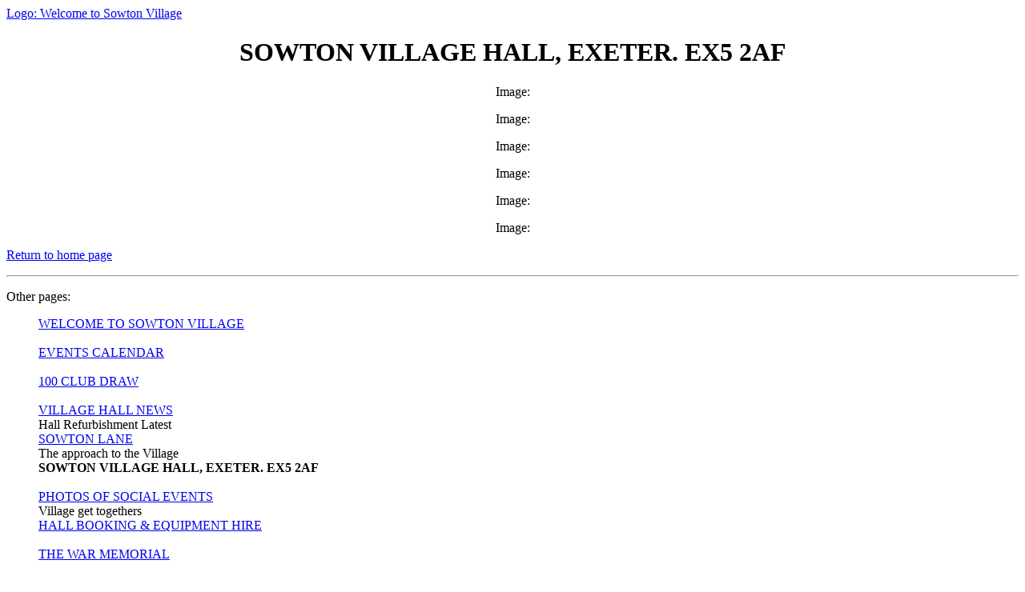

--- FILE ---
content_type: text/html
request_url: http://text.sowtonvillage.com/SOWTON-VILLAGE-HALL-EXETER-EX5-2AF
body_size: 1146
content:

<html>
<head>
<title>(Text-only) SOWTON VILLAGE HALL, EXETER. EX5 2AF</title>
<meta http-equiv="Content-Type" content="text/html; charset=iso-8859-1">
<meta name="description" content="">
</head>
<body>

        <p><a href="http://text.sowtonvillage.com/">Logo: Welcome to Sowton Village</a></p>
     
   <H1 align="center">
     SOWTON VILLAGE HALL, EXETER. EX5 2AF
   </H1>

   <P align="center">
     Image: 
   </P>

   <P align="center">
     Image: 
   </P>

   <P align="center">
     Image: 
   </P>

   <P align="center">
     Image: 
   </P>

   <P align="center">
     Image: 
   </P>

   <P align="center">
     Image: 
   </P>

   <P align="left">
     <A HREF="http://sowtonvillage.com/">Return to home page</A>
   </P>
<hr><p>Other pages:<ul>
                    <a href="http://text.sowtonvillage.com/" class="sideLink">WELCOME TO SOWTON VILLAGE</a><BR>
                    <br>
                
                    <a href="EVENTS-CALENDAR" class="sideLink">EVENTS CALENDAR</a><BR>
                    <br>
                
                    <a href="100-CLUB-DRAW" class="sideLink">100 CLUB DRAW</a><BR>
                    <br>
                
                    <a href="VILLAGE-HALL-NEWS-" class="sideLink">VILLAGE HALL NEWS </a><BR>
                    Hall Refurbishment Latest<br>
                
                    <a href="SOWTON-LANE" class="sideLink">SOWTON LANE</a><BR>
                    The approach to the Village<br>
                
            <b>SOWTON VILLAGE HALL, EXETER. EX5 2AF</b><BR>
            <br>
        
                    <a href="PHOTOS-OF-SOCIAL-EVENTS" class="sideLink">PHOTOS OF SOCIAL EVENTS</a><BR>
                    Village get togethers<br>
                
                    <a href="HALL-BOOKING-EQUIPMENT-HIRE" class="sideLink">HALL BOOKING & EQUIPMENT HIRE</a><BR>
                    <br>
                
                    <a href="THE-WAR-MEMORIAL" class="sideLink">THE WAR MEMORIAL</a><BR>
                    <br>
                
                    <a href="BISHOP-S-COURT-LANE" class="sideLink">BISHOP'S COURT LANE</a><BR>
                    Known locally as 'The Drive'<br>
                
                    <a href="COURT-LODGE" class="sideLink">COURT LODGE</a><BR>
                    Formerly known as Back Lodge<br>
                
                    <a href="TRUSTEES" class="sideLink">TRUSTEES</a><BR>
                    <br>
                
                    <a href="ST-MICHAEL-ALL-ANGELS-CHURCH" class="sideLink">ST MICHAEL & ALL ANGELS CHURCH</a><BR>
                    Sowton Village Church<br>
                
                    <a href="HISTORY-DESIGN-OF-ST-MICHAEL-ALL-ANGELS-CHURCH" class="sideLink">HISTORY & DESIGN OF ST MICHAEL & ALL ANGELS CHURCH</a><BR>
                    <br>
                
                    <a href="TIMES-GONE-BY" class="sideLink">TIMES GONE BY</a><BR>
                    History of the people that have lived in and around Sowton Village<br>
                
                    <a href="RECENT-TIMES" class="sideLink">RECENT TIMES</a><BR>
                    <br>
                
                    <a href="PHOTOGRAPHS-TAKEN-BY-VILLAGERS" class="sideLink">PHOTOGRAPHS TAKEN BY VILLAGERS</a><BR>
                    Photo's taken at various times of the year<br>
                
                    <a href="Refurbishment-Grants" class="sideLink">Refurbishment Grants</a><BR>
                    <br>
                
                    <a href="LINKS" class="sideLink">LINKS</a><BR>
                    <br>
                
  </ul></p>
  <hr>
  <P>
  This is the text-only version of this page. <a href="http://sowtonvillage.com/SOWTON-VILLAGE-HALL-EXETER-EX5-2AF"><b>Click here to see this page with graphics.</b></a><br>
  <A HREF="edit/e?action=editing_desk&page=/SOWTON-VILLAGE-HALL-EXETER-EX5-2AF">Edit this page</A> |
  <A HREF="edit/e?action=site_desk">Manage website</A>
  <br><A HREF="http://2-minute-website.com/">Make Your Own Website: 2-Minute-Website.com</A></P>
 </body>
</html>
